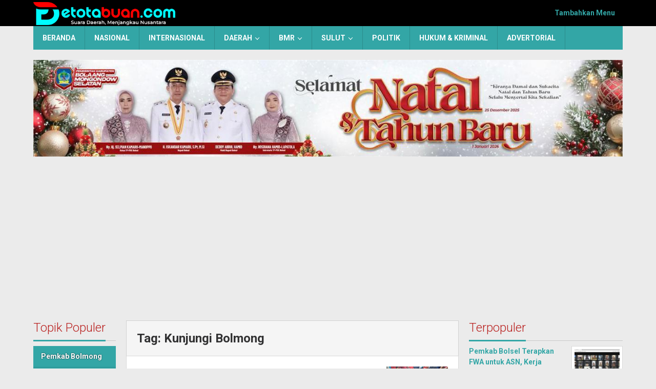

--- FILE ---
content_type: text/html; charset=UTF-8
request_url: https://detotabuan.com/tag/kunjungi-bolmong/
body_size: 14162
content:
<!DOCTYPE html>
<html lang="id">
<head itemscope="itemscope" itemtype="https://schema.org/WebSite">
<meta charset="UTF-8">
<meta name="viewport" content="width=device-width, initial-scale=1">
<link rel="profile" href="http://gmpg.org/xfn/11">

<meta name='robots' content='index, follow, max-image-preview:large, max-snippet:-1, max-video-preview:-1' />
<!-- Google tag (gtag.js) consent mode dataLayer added by Site Kit -->
<script type="text/javascript" id="google_gtagjs-js-consent-mode-data-layer">
/* <![CDATA[ */
window.dataLayer = window.dataLayer || [];function gtag(){dataLayer.push(arguments);}
gtag('consent', 'default', {"ad_personalization":"denied","ad_storage":"denied","ad_user_data":"denied","analytics_storage":"denied","functionality_storage":"denied","security_storage":"denied","personalization_storage":"denied","region":["AT","BE","BG","CH","CY","CZ","DE","DK","EE","ES","FI","FR","GB","GR","HR","HU","IE","IS","IT","LI","LT","LU","LV","MT","NL","NO","PL","PT","RO","SE","SI","SK"],"wait_for_update":500});
window._googlesitekitConsentCategoryMap = {"statistics":["analytics_storage"],"marketing":["ad_storage","ad_user_data","ad_personalization"],"functional":["functionality_storage","security_storage"],"preferences":["personalization_storage"]};
window._googlesitekitConsents = {"ad_personalization":"denied","ad_storage":"denied","ad_user_data":"denied","analytics_storage":"denied","functionality_storage":"denied","security_storage":"denied","personalization_storage":"denied","region":["AT","BE","BG","CH","CY","CZ","DE","DK","EE","ES","FI","FR","GB","GR","HR","HU","IE","IS","IT","LI","LT","LU","LV","MT","NL","NO","PL","PT","RO","SE","SI","SK"],"wait_for_update":500};
/* ]]> */
</script>
<!-- End Google tag (gtag.js) consent mode dataLayer added by Site Kit -->

	<!-- This site is optimized with the Yoast SEO plugin v26.7 - https://yoast.com/wordpress/plugins/seo/ -->
	<title>Kunjungi Bolmong Archives - DETOTABUAN.COM</title>
	<link rel="canonical" href="https://detotabuan.com/tag/kunjungi-bolmong/" />
	<meta property="og:locale" content="id_ID" />
	<meta property="og:type" content="article" />
	<meta property="og:title" content="Kunjungi Bolmong Archives - DETOTABUAN.COM" />
	<meta property="og:url" content="https://detotabuan.com/tag/kunjungi-bolmong/" />
	<meta property="og:site_name" content="DETOTABUAN.COM" />
	<meta name="twitter:card" content="summary_large_image" />
	<meta name="twitter:site" content="@DeTotabuan" />
	<script type="application/ld+json" class="yoast-schema-graph">{"@context":"https://schema.org","@graph":[{"@type":"CollectionPage","@id":"https://detotabuan.com/tag/kunjungi-bolmong/","url":"https://detotabuan.com/tag/kunjungi-bolmong/","name":"Kunjungi Bolmong Archives - DETOTABUAN.COM","isPartOf":{"@id":"https://detotabuan.com/#website"},"primaryImageOfPage":{"@id":"https://detotabuan.com/tag/kunjungi-bolmong/#primaryimage"},"image":{"@id":"https://detotabuan.com/tag/kunjungi-bolmong/#primaryimage"},"thumbnailUrl":"https://detotabuan.com/wp-content/uploads/2020/11/IMG-20201127-WA0059.jpg","breadcrumb":{"@id":"https://detotabuan.com/tag/kunjungi-bolmong/#breadcrumb"},"inLanguage":"id"},{"@type":"ImageObject","inLanguage":"id","@id":"https://detotabuan.com/tag/kunjungi-bolmong/#primaryimage","url":"https://detotabuan.com/wp-content/uploads/2020/11/IMG-20201127-WA0059.jpg","contentUrl":"https://detotabuan.com/wp-content/uploads/2020/11/IMG-20201127-WA0059.jpg","width":1280,"height":592},{"@type":"BreadcrumbList","@id":"https://detotabuan.com/tag/kunjungi-bolmong/#breadcrumb","itemListElement":[{"@type":"ListItem","position":1,"name":"Home","item":"https://detotabuan.com/"},{"@type":"ListItem","position":2,"name":"Kunjungi Bolmong"}]},{"@type":"WebSite","@id":"https://detotabuan.com/#website","url":"https://detotabuan.com/","name":"DETOTABUAN.COM","description":"Suara Daerah, Menjangkau Nusantara","publisher":{"@id":"https://detotabuan.com/#organization"},"potentialAction":[{"@type":"SearchAction","target":{"@type":"EntryPoint","urlTemplate":"https://detotabuan.com/?s={search_term_string}"},"query-input":{"@type":"PropertyValueSpecification","valueRequired":true,"valueName":"search_term_string"}}],"inLanguage":"id"},{"@type":"Organization","@id":"https://detotabuan.com/#organization","name":"PT. Detotabuan Cipta Media","url":"https://detotabuan.com/","logo":{"@type":"ImageObject","inLanguage":"id","@id":"https://detotabuan.com/#/schema/logo/image/","url":"https://detotabuan.com/wp-content/uploads/2016/01/detotabuan-icon.jpg","contentUrl":"https://detotabuan.com/wp-content/uploads/2016/01/detotabuan-icon.jpg","width":500,"height":500,"caption":"PT. Detotabuan Cipta Media"},"image":{"@id":"https://detotabuan.com/#/schema/logo/image/"},"sameAs":["https://www.facebook.com/detotabuan","https://x.com/DeTotabuan","https://www.youtube.com/?noredirect=1"]}]}</script>
	<!-- / Yoast SEO plugin. -->


<link rel='dns-prefetch' href='//www.googletagmanager.com' />
<link rel='dns-prefetch' href='//fonts.googleapis.com' />
<link rel='dns-prefetch' href='//pagead2.googlesyndication.com' />
<link rel='dns-prefetch' href='//fundingchoicesmessages.google.com' />
<link rel="alternate" type="application/rss+xml" title="DETOTABUAN.COM &raquo; Feed" href="https://detotabuan.com/feed/" />
<link rel="alternate" type="application/rss+xml" title="DETOTABUAN.COM &raquo; Umpan Komentar" href="https://detotabuan.com/comments/feed/" />
<link rel="alternate" type="application/rss+xml" title="DETOTABUAN.COM &raquo; Kunjungi Bolmong Umpan Tag" href="https://detotabuan.com/tag/kunjungi-bolmong/feed/" />
<style id='wp-img-auto-sizes-contain-inline-css' type='text/css'>
img:is([sizes=auto i],[sizes^="auto," i]){contain-intrinsic-size:3000px 1500px}
/*# sourceURL=wp-img-auto-sizes-contain-inline-css */
</style>

<link rel='stylesheet' id='dashicons-css' href='https://detotabuan.com/wp-includes/css/dashicons.min.css?ver=6.9' type='text/css' media='all' />
<link rel='stylesheet' id='post-views-counter-frontend-css' href='https://detotabuan.com/wp-content/plugins/post-views-counter/css/frontend.css?ver=1.7.0' type='text/css' media='all' />
<link rel='stylesheet' id='majalahpro-core-css' href='https://detotabuan.com/wp-content/plugins/majalahpro-core/css/majalahpro-core.css?ver=1.2.9' type='text/css' media='all' />
<link rel='stylesheet' id='majalahpro-fonts-css' href='https://fonts.googleapis.com/css?family=Roboto%3Aregular%2Citalic%2C700%2C300%26subset%3Dlatin%2C&#038;ver=1.3.1' type='text/css' media='all' />
<link rel='stylesheet' id='majalahpro-style-css' href='https://detotabuan.com/wp-content/themes/majalahpro/style.css?ver=1.3.1' type='text/css' media='all' />
<style id='majalahpro-style-inline-css' type='text/css'>
body{color:#323233;font-family:"Roboto",arial,sans-serif;}kbd,a.button,button,.button,button.button,input[type="button"],input[type="reset"],input[type="submit"],#infinite-handle span,ol.comment-list li div.reply .comment-reply-link,#cancel-comment-reply-link,.tagcloud a,.tagcloud ul,ul.page-numbers li span.page-numbers,.prevnextpost-links a .prevnextpost,.page-links .page-link-number,.sidr,#navigationamp,.firstpage-title,.gmr-ajax-tab > li > a.js-tabs__title-active,.gmr-ajax-tab > li > a.js-tabs__title-active:focus,.gmr-ajax-tab > li > a.js-tabs__title-active:hover,#secondary-slider .splide__slide.is-active{background-color:#33a6a6;}#primary-menu .sub-menu-search,#primary-menu .sub-menu,#primary-menu .children,.gmr-ajax-loader{border-bottom-color:#33a6a6;}blockquote,a.button,button,.button,button.button,input[type="button"],input[type="reset"],input[type="submit"],.gmr-theme div.sharedaddy h3.sd-title:before,.bypostauthor > .comment-body,ol.comment-list li .comment-meta:after,.widget-title span{border-color:#33a6a6;}.gmr-meta-topic a,h3.widget-title,h3.related-title,.gmr-owl-carousel .gmr-slide-topic a,.gmr-module-slide-topic a{color:#b9201f;}#secondary-slider{border-top-color:#b9201f;}.gmr-owl-carousel .gmr-slide-topic a,.gmr-firstbox-content{border-color:#b9201f;}a{color:#33a6a6;}.gmr-secondmenu #primary-menu > li.page_item_has_children > a:after,.gmr-secondmenu #primary-menu > li.menu-item-has-children > a:after,.gmr-secondmenu #primary-menu .sub-menu-search > li.page_item_has_children > a:after,.gmr-secondmenu #primary-menu .sub-menu-search > li.menu-item-has-children > a:after,.gmr-secondmenu #primary-menu .sub-menu > li.page_item_has_children > a:after,.gmr-secondmenu #primary-menu .sub-menu > li.menu-item-has-children > a:after,.gmr-secondmenu #primary-menu .children > li.page_item_has_children > a:after,.gmr-secondmenu #primary-menu .children > li.menu-item-has-children > a:after{border-color:#33a6a6;}a:hover,a:focus,a:active{color:#33a6a6;}.gmr-topnavmenu #primary-menu > li.page_item_has_children:hover > a:after,.gmr-topnavmenu #primary-menu > li.menu-item-has-children:hover > a:after{border-color:#33a6a6;}.site-title a{color:#33a6a6;}.site-description{color:#999999;}.gmr-logo{margin-top:3px;}.gmr-menuwrap,.gmr-sticky .top-header.sticky-menu,.gmr-mainmenu #primary-menu .sub-menu,.gmr-mainmenu #primary-menu .children{background-color:#33a6a6;}#gmr-responsive-menu,.gmr-mainmenu #primary-menu > li > a{color:#ffffff;}.gmr-mainmenu #primary-menu > li.menu-border > a span,.gmr-mainmenu #primary-menu > li.page_item_has_children > a:after,.gmr-mainmenu #primary-menu > li.menu-item-has-children > a:after,.gmr-mainmenu #primary-menu .sub-menu-search > li.page_item_has_children > a:after,.gmr-mainmenu #primary-menu .sub-menu-search > li.menu-item-has-children > a:after,.gmr-mainmenu #primary-menu .sub-menu > li.page_item_has_children > a:after,.gmr-mainmenu #primary-menu .sub-menu > li.menu-item-has-children > a:after,.gmr-mainmenu #primary-menu .children > li.page_item_has_children > a:after,.gmr-mainmenu #primary-menu .children > li.menu-item-has-children > a:after{border-color:#ffffff;}#gmr-responsive-menu:hover,.gmr-mainmenu #primary-menu > li:hover > a,.gmr-mainmenu #primary-menu .current-menu-item > a,.gmr-mainmenu #primary-menu .current-menu-ancestor > a,.gmr-mainmenu #primary-menu .current_page_item > a,.gmr-mainmenu #primary-menu .current_page_ancestor > a,.gmr-mainmenu .search-trigger .gmr-icon:hover{color:#ffffff;}.gmr-mainmenu #primary-menu > li.menu-border:hover > a span,.gmr-mainmenu #primary-menu > li.menu-border.current-menu-item > a span,.gmr-mainmenu #primary-menu > li.menu-border.current-menu-ancestor > a span,.gmr-mainmenu #primary-menu > li.menu-border.current_page_item > a span,.gmr-mainmenu #primary-menu > li.menu-border.current_page_ancestor > a span,.gmr-mainmenu #primary-menu > li.page_item_has_children:hover > a:after,.gmr-mainmenu #primary-menu > li.menu-item-has-children:hover > a:after{border-color:#ffffff;}.gmr-mainmenu #primary-menu > li:hover > a,.gmr-mainmenu #primary-menu .current-menu-item > a,.gmr-mainmenu #primary-menu .current-menu-ancestor > a,.gmr-mainmenu #primary-menu .current_page_item > a,.gmr-mainmenu #primary-menu .current_page_ancestor > a{background-color:#025159;}.gmr-topnavwrap{background-color:#000000;}#gmr-topnavresponsive-menu svg,.gmr-topnavmenu #primary-menu > li > a,.gmr-social-icon ul > li > a,.search-trigger .gmr-icon{color:#33a6a6;}.gmr-topnavmenu #primary-menu > li.menu-border > a span,.gmr-topnavmenu #primary-menu > li.page_item_has_children > a:after,.gmr-topnavmenu #primary-menu > li.menu-item-has-children > a:after,.gmr-topnavmenu #primary-menu .sub-menu-search > li.page_item_has_children > a:after,.gmr-topnavmenu #primary-menu .sub-menu-search > li.menu-item-has-children > a:after,.gmr-topnavmenu #primary-menu .sub-menu > li.page_item_has_children > a:after,.gmr-topnavmenu #primary-menu .sub-menu > li.menu-item-has-children > a:after,.gmr-topnavmenu #primary-menu .children > li.page_item_has_children > a:after,.gmr-topnavmenu #primary-menu .children > li.menu-item-has-children > a:after{border-color:#33a6a6;}#gmr-topnavresponsive-menu:hover,.gmr-topnavmenu #primary-menu > li:hover > a,.gmr-topnavmenu #primary-menu .current-menu-item > a,.gmr-topnavmenu #primary-menu .current-menu-ancestor > a,.gmr-topnavmenu #primary-menu .current_page_item > a,.gmr-topnavmenu #primary-menu .current_page_ancestor > a,.gmr-social-icon ul > li > a:hover{color:#33a6a6;}.gmr-topnavmenu #primary-menu > li.menu-border:hover > a span,.gmr-topnavmenu #primary-menu > li.menu-border.current-menu-item > a span,.gmr-topnavmenu #primary-menu > li.menu-border.current-menu-ancestor > a span,.gmr-topnavmenu #primary-menu > li.menu-border.current_page_item > a span,.gmr-topnavmenu #primary-menu > li.menu-border.current_page_ancestor > a span,.gmr-topnavmenu #primary-menu > li.page_item_has_children:hover > a:after,.gmr-topnavmenu #primary-menu > li.menu-item-has-children:hover > a:after{border-color:#33a6a6;}.page-title,.breadcrumbs,.gmr-authorbox,.module-slide-tabs,.related-title{background-color:#f5f5f5;}.site-main,.gmr-infinite-selector.gmr-related-infinite #gmr-main-load .item-infinite .item-box,.majalahpro-core-related-post .gmr-newinfinite{background-color:#ffffff;}h1,h2,h3,h4,h5,h6,.h1,.h2,.h3,.h4,.h5,.h6,.site-title,#gmr-responsive-menu,.gmr-mainmenu #primary-menu > li > a{font-family:"Roboto",arial,sans-serif;}body,.gmr-gallery-related ul li,.gmr-module-posts ul li{font-weight:600;font-size:14px;}.entry-content-single{font-size:17px;}h1{font-size:30px;}h2{font-size:26px;}h3{font-size:24px;}h4{font-size:22px;}h5{font-size:20px;}h6{font-size:18px;}.widget-footer{background-color:#ffffff;}.site-footer{color:#323233;}.site-footer a{color:#999;}.site-footer a:hover{color:#999;}
/*# sourceURL=majalahpro-style-inline-css */
</style>

<!-- Potongan tag Google (gtag.js) ditambahkan oleh Site Kit -->
<!-- Snippet Google Analytics telah ditambahkan oleh Site Kit -->
<script type="text/javascript" src="https://www.googletagmanager.com/gtag/js?id=GT-55JK2RQ" id="google_gtagjs-js" async></script>
<script type="text/javascript" id="google_gtagjs-js-after">
/* <![CDATA[ */
window.dataLayer = window.dataLayer || [];function gtag(){dataLayer.push(arguments);}
gtag("set","linker",{"domains":["detotabuan.com"]});
gtag("js", new Date());
gtag("set", "developer_id.dZTNiMT", true);
gtag("config", "GT-55JK2RQ");
//# sourceURL=google_gtagjs-js-after
/* ]]> */
</script>
<link rel="https://api.w.org/" href="https://detotabuan.com/wp-json/" /><link rel="alternate" title="JSON" type="application/json" href="https://detotabuan.com/wp-json/wp/v2/tags/6662" /><link rel="EditURI" type="application/rsd+xml" title="RSD" href="https://detotabuan.com/xmlrpc.php?rsd" />
<meta name="generator" content="WordPress 6.9" />
<meta name="generator" content="Site Kit by Google 1.170.0" />
<!-- Meta tag Google AdSense ditambahkan oleh Site Kit -->
<meta name="google-adsense-platform-account" content="ca-host-pub-2644536267352236">
<meta name="google-adsense-platform-domain" content="sitekit.withgoogle.com">
<!-- Akhir tag meta Google AdSense yang ditambahkan oleh Site Kit -->

<!-- Snippet Google AdSense telah ditambahkan oleh Site Kit -->
<script type="text/javascript" async="async" src="https://pagead2.googlesyndication.com/pagead/js/adsbygoogle.js?client=ca-pub-9801746232848783&amp;host=ca-host-pub-2644536267352236" crossorigin="anonymous"></script>

<!-- Snippet Google AdSense penutup telah ditambahkan oleh Site Kit -->
<link rel="icon" href="https://detotabuan.com/wp-content/uploads/2024/08/cropped-detotabuan-icon-e1722561763933-46x46.png" sizes="32x32" />
<link rel="icon" href="https://detotabuan.com/wp-content/uploads/2024/08/cropped-detotabuan-icon-e1722561763933.png" sizes="192x192" />
<link rel="apple-touch-icon" href="https://detotabuan.com/wp-content/uploads/2024/08/cropped-detotabuan-icon-e1722561763933.png" />
<meta name="msapplication-TileImage" content="https://detotabuan.com/wp-content/uploads/2024/08/cropped-detotabuan-icon-e1722561763933.png" />
<style id='global-styles-inline-css' type='text/css'>
:root{--wp--preset--aspect-ratio--square: 1;--wp--preset--aspect-ratio--4-3: 4/3;--wp--preset--aspect-ratio--3-4: 3/4;--wp--preset--aspect-ratio--3-2: 3/2;--wp--preset--aspect-ratio--2-3: 2/3;--wp--preset--aspect-ratio--16-9: 16/9;--wp--preset--aspect-ratio--9-16: 9/16;--wp--preset--color--black: #000000;--wp--preset--color--cyan-bluish-gray: #abb8c3;--wp--preset--color--white: #ffffff;--wp--preset--color--pale-pink: #f78da7;--wp--preset--color--vivid-red: #cf2e2e;--wp--preset--color--luminous-vivid-orange: #ff6900;--wp--preset--color--luminous-vivid-amber: #fcb900;--wp--preset--color--light-green-cyan: #7bdcb5;--wp--preset--color--vivid-green-cyan: #00d084;--wp--preset--color--pale-cyan-blue: #8ed1fc;--wp--preset--color--vivid-cyan-blue: #0693e3;--wp--preset--color--vivid-purple: #9b51e0;--wp--preset--gradient--vivid-cyan-blue-to-vivid-purple: linear-gradient(135deg,rgb(6,147,227) 0%,rgb(155,81,224) 100%);--wp--preset--gradient--light-green-cyan-to-vivid-green-cyan: linear-gradient(135deg,rgb(122,220,180) 0%,rgb(0,208,130) 100%);--wp--preset--gradient--luminous-vivid-amber-to-luminous-vivid-orange: linear-gradient(135deg,rgb(252,185,0) 0%,rgb(255,105,0) 100%);--wp--preset--gradient--luminous-vivid-orange-to-vivid-red: linear-gradient(135deg,rgb(255,105,0) 0%,rgb(207,46,46) 100%);--wp--preset--gradient--very-light-gray-to-cyan-bluish-gray: linear-gradient(135deg,rgb(238,238,238) 0%,rgb(169,184,195) 100%);--wp--preset--gradient--cool-to-warm-spectrum: linear-gradient(135deg,rgb(74,234,220) 0%,rgb(151,120,209) 20%,rgb(207,42,186) 40%,rgb(238,44,130) 60%,rgb(251,105,98) 80%,rgb(254,248,76) 100%);--wp--preset--gradient--blush-light-purple: linear-gradient(135deg,rgb(255,206,236) 0%,rgb(152,150,240) 100%);--wp--preset--gradient--blush-bordeaux: linear-gradient(135deg,rgb(254,205,165) 0%,rgb(254,45,45) 50%,rgb(107,0,62) 100%);--wp--preset--gradient--luminous-dusk: linear-gradient(135deg,rgb(255,203,112) 0%,rgb(199,81,192) 50%,rgb(65,88,208) 100%);--wp--preset--gradient--pale-ocean: linear-gradient(135deg,rgb(255,245,203) 0%,rgb(182,227,212) 50%,rgb(51,167,181) 100%);--wp--preset--gradient--electric-grass: linear-gradient(135deg,rgb(202,248,128) 0%,rgb(113,206,126) 100%);--wp--preset--gradient--midnight: linear-gradient(135deg,rgb(2,3,129) 0%,rgb(40,116,252) 100%);--wp--preset--font-size--small: 13px;--wp--preset--font-size--medium: 20px;--wp--preset--font-size--large: 36px;--wp--preset--font-size--x-large: 42px;--wp--preset--spacing--20: 0.44rem;--wp--preset--spacing--30: 0.67rem;--wp--preset--spacing--40: 1rem;--wp--preset--spacing--50: 1.5rem;--wp--preset--spacing--60: 2.25rem;--wp--preset--spacing--70: 3.38rem;--wp--preset--spacing--80: 5.06rem;--wp--preset--shadow--natural: 6px 6px 9px rgba(0, 0, 0, 0.2);--wp--preset--shadow--deep: 12px 12px 50px rgba(0, 0, 0, 0.4);--wp--preset--shadow--sharp: 6px 6px 0px rgba(0, 0, 0, 0.2);--wp--preset--shadow--outlined: 6px 6px 0px -3px rgb(255, 255, 255), 6px 6px rgb(0, 0, 0);--wp--preset--shadow--crisp: 6px 6px 0px rgb(0, 0, 0);}:where(.is-layout-flex){gap: 0.5em;}:where(.is-layout-grid){gap: 0.5em;}body .is-layout-flex{display: flex;}.is-layout-flex{flex-wrap: wrap;align-items: center;}.is-layout-flex > :is(*, div){margin: 0;}body .is-layout-grid{display: grid;}.is-layout-grid > :is(*, div){margin: 0;}:where(.wp-block-columns.is-layout-flex){gap: 2em;}:where(.wp-block-columns.is-layout-grid){gap: 2em;}:where(.wp-block-post-template.is-layout-flex){gap: 1.25em;}:where(.wp-block-post-template.is-layout-grid){gap: 1.25em;}.has-black-color{color: var(--wp--preset--color--black) !important;}.has-cyan-bluish-gray-color{color: var(--wp--preset--color--cyan-bluish-gray) !important;}.has-white-color{color: var(--wp--preset--color--white) !important;}.has-pale-pink-color{color: var(--wp--preset--color--pale-pink) !important;}.has-vivid-red-color{color: var(--wp--preset--color--vivid-red) !important;}.has-luminous-vivid-orange-color{color: var(--wp--preset--color--luminous-vivid-orange) !important;}.has-luminous-vivid-amber-color{color: var(--wp--preset--color--luminous-vivid-amber) !important;}.has-light-green-cyan-color{color: var(--wp--preset--color--light-green-cyan) !important;}.has-vivid-green-cyan-color{color: var(--wp--preset--color--vivid-green-cyan) !important;}.has-pale-cyan-blue-color{color: var(--wp--preset--color--pale-cyan-blue) !important;}.has-vivid-cyan-blue-color{color: var(--wp--preset--color--vivid-cyan-blue) !important;}.has-vivid-purple-color{color: var(--wp--preset--color--vivid-purple) !important;}.has-black-background-color{background-color: var(--wp--preset--color--black) !important;}.has-cyan-bluish-gray-background-color{background-color: var(--wp--preset--color--cyan-bluish-gray) !important;}.has-white-background-color{background-color: var(--wp--preset--color--white) !important;}.has-pale-pink-background-color{background-color: var(--wp--preset--color--pale-pink) !important;}.has-vivid-red-background-color{background-color: var(--wp--preset--color--vivid-red) !important;}.has-luminous-vivid-orange-background-color{background-color: var(--wp--preset--color--luminous-vivid-orange) !important;}.has-luminous-vivid-amber-background-color{background-color: var(--wp--preset--color--luminous-vivid-amber) !important;}.has-light-green-cyan-background-color{background-color: var(--wp--preset--color--light-green-cyan) !important;}.has-vivid-green-cyan-background-color{background-color: var(--wp--preset--color--vivid-green-cyan) !important;}.has-pale-cyan-blue-background-color{background-color: var(--wp--preset--color--pale-cyan-blue) !important;}.has-vivid-cyan-blue-background-color{background-color: var(--wp--preset--color--vivid-cyan-blue) !important;}.has-vivid-purple-background-color{background-color: var(--wp--preset--color--vivid-purple) !important;}.has-black-border-color{border-color: var(--wp--preset--color--black) !important;}.has-cyan-bluish-gray-border-color{border-color: var(--wp--preset--color--cyan-bluish-gray) !important;}.has-white-border-color{border-color: var(--wp--preset--color--white) !important;}.has-pale-pink-border-color{border-color: var(--wp--preset--color--pale-pink) !important;}.has-vivid-red-border-color{border-color: var(--wp--preset--color--vivid-red) !important;}.has-luminous-vivid-orange-border-color{border-color: var(--wp--preset--color--luminous-vivid-orange) !important;}.has-luminous-vivid-amber-border-color{border-color: var(--wp--preset--color--luminous-vivid-amber) !important;}.has-light-green-cyan-border-color{border-color: var(--wp--preset--color--light-green-cyan) !important;}.has-vivid-green-cyan-border-color{border-color: var(--wp--preset--color--vivid-green-cyan) !important;}.has-pale-cyan-blue-border-color{border-color: var(--wp--preset--color--pale-cyan-blue) !important;}.has-vivid-cyan-blue-border-color{border-color: var(--wp--preset--color--vivid-cyan-blue) !important;}.has-vivid-purple-border-color{border-color: var(--wp--preset--color--vivid-purple) !important;}.has-vivid-cyan-blue-to-vivid-purple-gradient-background{background: var(--wp--preset--gradient--vivid-cyan-blue-to-vivid-purple) !important;}.has-light-green-cyan-to-vivid-green-cyan-gradient-background{background: var(--wp--preset--gradient--light-green-cyan-to-vivid-green-cyan) !important;}.has-luminous-vivid-amber-to-luminous-vivid-orange-gradient-background{background: var(--wp--preset--gradient--luminous-vivid-amber-to-luminous-vivid-orange) !important;}.has-luminous-vivid-orange-to-vivid-red-gradient-background{background: var(--wp--preset--gradient--luminous-vivid-orange-to-vivid-red) !important;}.has-very-light-gray-to-cyan-bluish-gray-gradient-background{background: var(--wp--preset--gradient--very-light-gray-to-cyan-bluish-gray) !important;}.has-cool-to-warm-spectrum-gradient-background{background: var(--wp--preset--gradient--cool-to-warm-spectrum) !important;}.has-blush-light-purple-gradient-background{background: var(--wp--preset--gradient--blush-light-purple) !important;}.has-blush-bordeaux-gradient-background{background: var(--wp--preset--gradient--blush-bordeaux) !important;}.has-luminous-dusk-gradient-background{background: var(--wp--preset--gradient--luminous-dusk) !important;}.has-pale-ocean-gradient-background{background: var(--wp--preset--gradient--pale-ocean) !important;}.has-electric-grass-gradient-background{background: var(--wp--preset--gradient--electric-grass) !important;}.has-midnight-gradient-background{background: var(--wp--preset--gradient--midnight) !important;}.has-small-font-size{font-size: var(--wp--preset--font-size--small) !important;}.has-medium-font-size{font-size: var(--wp--preset--font-size--medium) !important;}.has-large-font-size{font-size: var(--wp--preset--font-size--large) !important;}.has-x-large-font-size{font-size: var(--wp--preset--font-size--x-large) !important;}
/*# sourceURL=global-styles-inline-css */
</style>
</head>

<body class="archive tag tag-kunjungi-bolmong tag-6662 wp-theme-majalahpro gmr-theme idtheme kentooz gmr-sticky group-blog hfeed" itemscope="itemscope" itemtype="https://schema.org/WebPage">
<a class="skip-link screen-reader-text" href="#main">Lewati ke konten</a>

<div class="top-header-second">
	<div class="gmr-topnavwrap clearfix">
		<div class="container">
			<div class="gmr-list-table">
				<div class="gmr-table-row">
					<div class="gmr-table-cell gmr-table-logo">
						<div class="gmr-mobilelogo">
							<div class="gmr-logo"><a href="https://detotabuan.com/" class="custom-logo-link" itemprop="url" title="DETOTABUAN.COM"><img src="https://detotabuan.com/wp-content/uploads/2025/11/detotabuancom_png.png" alt="DETOTABUAN.COM" title="DETOTABUAN.COM" /></a></div>						</div>
					</div>
					<div class="gmr-table-cell gmr-table-menu">
													<a id="gmr-topnavresponsive-menu" href="#menus" title="Menus" rel="nofollow"><svg xmlns="http://www.w3.org/2000/svg" xmlns:xlink="http://www.w3.org/1999/xlink" aria-hidden="true" role="img" style="vertical-align: -0.125em;" width="1em" height="1em" preserveAspectRatio="xMidYMid meet" viewBox="0 0 24 24"><path d="M3 18h18v-2H3v2zm0-5h18v-2H3v2zm0-7v2h18V6H3z" fill="currentColor"/></svg></a>
							<div class="close-topnavmenu-wrap"><a id="close-topnavmenu-button" rel="nofollow" href="#"><svg xmlns="http://www.w3.org/2000/svg" xmlns:xlink="http://www.w3.org/1999/xlink" aria-hidden="true" role="img" width="1em" height="1em" preserveAspectRatio="xMidYMid meet" viewBox="0 0 24 24"><g fill="currentColor"><path d="M12 2a10 10 0 1 0 10 10A10 10 0 0 0 12 2zm0 18a8 8 0 1 1 8-8a8 8 0 0 1-8 8z"/><path d="M14.71 9.29a1 1 0 0 0-1.42 0L12 10.59l-1.29-1.3a1 1 0 0 0-1.42 1.42l1.3 1.29l-1.3 1.29a1 1 0 0 0 0 1.42a1 1 0 0 0 1.42 0l1.29-1.3l1.29 1.3a1 1 0 0 0 1.42 0a1 1 0 0 0 0-1.42L13.41 12l1.3-1.29a1 1 0 0 0 0-1.42z"/></g></svg></a></div>
							<nav id="site-navigation" class="gmr-topnavmenu pull-right" role="navigation" itemscope="itemscope" itemtype="https://schema.org/SiteNavigationElement">
								<ul id="primary-menu"><li><a href="https://detotabuan.com/wp-admin/nav-menus.php" style="border: none !important;">Tambahkan Menu</a></li></ul>							</nav><!-- #site-navigation -->
											</div>
				</div>
			</div>
					</div>
	</div>
</div>


	<header id="masthead" class="site-header" role="banner" itemscope="itemscope" itemtype="https://schema.org/WPHeader">
		<div class="top-header">
			<div class="container">
				<div class="gmr-menuwrap clearfix">
					<nav id="site-navigation" class="gmr-mainmenu" role="navigation" itemscope="itemscope" itemtype="https://schema.org/SiteNavigationElement">
						<ul id="primary-menu" class="menu"><li id="menu-item-81139" class="menu-item menu-item-type-custom menu-item-object-custom menu-item-home menu-item-81139"><a href="https://detotabuan.com/" itemprop="url"><span itemprop="name">BERANDA</span></a></li>
<li id="menu-item-81173" class="menu-item menu-item-type-taxonomy menu-item-object-category menu-item-81173"><a href="https://detotabuan.com/node/nasional/" itemprop="url"><span itemprop="name">NASIONAL</span></a></li>
<li id="menu-item-81165" class="menu-item menu-item-type-taxonomy menu-item-object-category menu-item-81165"><a href="https://detotabuan.com/node/internasional/" itemprop="url"><span itemprop="name">INTERNASIONAL</span></a></li>
<li id="menu-item-81148" class="menu-item menu-item-type-custom menu-item-object-custom menu-item-has-children menu-item-81148"><a href="#" itemprop="url"><span itemprop="name">DAERAH</span></a>
<ul class="sub-menu">
	<li id="menu-item-81163" class="menu-item menu-item-type-taxonomy menu-item-object-category menu-item-81163"><a href="https://detotabuan.com/node/gorontalo/" itemprop="url"><span itemprop="name">Gorontalo</span></a></li>
	<li id="menu-item-81180" class="menu-item menu-item-type-taxonomy menu-item-object-category menu-item-81180"><a href="https://detotabuan.com/node/sulteng/" itemprop="url"><span itemprop="name">Sulteng</span></a></li>
	<li id="menu-item-81184" class="menu-item menu-item-type-taxonomy menu-item-object-category menu-item-has-children menu-item-81184"><a href="https://detotabuan.com/node/sumsel/" itemprop="url"><span itemprop="name">Sumsel</span></a>
	<ul class="sub-menu">
		<li id="menu-item-81186" class="menu-item menu-item-type-taxonomy menu-item-object-category menu-item-81186"><a href="https://detotabuan.com/node/sumsel/musi-banyuasin/" itemprop="url"><span itemprop="name">Musi Banyuasin</span></a></li>
	</ul>
</li>
	<li id="menu-item-81187" class="menu-item menu-item-type-taxonomy menu-item-object-category menu-item-has-children menu-item-81187"><a href="https://detotabuan.com/node/sumut/" itemprop="url"><span itemprop="name">Sumut</span></a>
	<ul class="sub-menu">
		<li id="menu-item-81189" class="menu-item menu-item-type-taxonomy menu-item-object-category menu-item-81189"><a href="https://detotabuan.com/node/sumut/pemprov-sumut/" itemprop="url"><span itemprop="name">Pemprov Sumut</span></a></li>
		<li id="menu-item-81188" class="menu-item menu-item-type-taxonomy menu-item-object-category menu-item-81188"><a href="https://detotabuan.com/node/sumut/kab-asahan/" itemprop="url"><span itemprop="name">Kab. Asahan</span></a></li>
	</ul>
</li>
	<li id="menu-item-81166" class="menu-item menu-item-type-taxonomy menu-item-object-category menu-item-has-children menu-item-81166"><a href="https://detotabuan.com/node/jabar/" itemprop="url"><span itemprop="name">Jabar</span></a>
	<ul class="sub-menu">
		<li id="menu-item-81167" class="menu-item menu-item-type-taxonomy menu-item-object-category menu-item-81167"><a href="https://detotabuan.com/node/jabar/indramayu/" itemprop="url"><span itemprop="name">Indramayu</span></a></li>
	</ul>
</li>
	<li id="menu-item-81170" class="menu-item menu-item-type-taxonomy menu-item-object-category menu-item-has-children menu-item-81170"><a href="https://detotabuan.com/node/kepri/kepulauan-riau/" itemprop="url"><span itemprop="name">Kepulauan Riau</span></a>
	<ul class="sub-menu">
		<li id="menu-item-81168" class="menu-item menu-item-type-taxonomy menu-item-object-category menu-item-81168"><a href="https://detotabuan.com/node/kepri/" itemprop="url"><span itemprop="name">Kepri</span></a></li>
		<li id="menu-item-81169" class="menu-item menu-item-type-taxonomy menu-item-object-category menu-item-81169"><a href="https://detotabuan.com/node/kepri/kota-batam/" itemprop="url"><span itemprop="name">Kota Batam</span></a></li>
		<li id="menu-item-81171" class="menu-item menu-item-type-taxonomy menu-item-object-category menu-item-81171"><a href="https://detotabuan.com/node/kepri/tanjung-pinang/" itemprop="url"><span itemprop="name">Tanjung Pinang</span></a></li>
	</ul>
</li>
	<li id="menu-item-81176" class="menu-item menu-item-type-taxonomy menu-item-object-category menu-item-has-children menu-item-81176"><a href="https://detotabuan.com/node/provinsi-banten/" itemprop="url"><span itemprop="name">Provinsi Banten</span></a>
	<ul class="sub-menu">
		<li id="menu-item-81172" class="menu-item menu-item-type-taxonomy menu-item-object-category menu-item-81172"><a href="https://detotabuan.com/node/kota-tangerang/" itemprop="url"><span itemprop="name">Kota Tangerang</span></a></li>
	</ul>
</li>
	<li id="menu-item-81177" class="menu-item menu-item-type-taxonomy menu-item-object-category menu-item-has-children menu-item-81177"><a href="https://detotabuan.com/node/provinsi-ntt/" itemprop="url"><span itemprop="name">Provinsi NTT</span></a>
	<ul class="sub-menu">
		<li id="menu-item-81178" class="menu-item menu-item-type-taxonomy menu-item-object-category menu-item-81178"><a href="https://detotabuan.com/node/provinsi-ntt/rote-ndao/" itemprop="url"><span itemprop="name">Rote Ndao</span></a></li>
	</ul>
</li>
</ul>
</li>
<li id="menu-item-81149" class="menu-item menu-item-type-custom menu-item-object-custom menu-item-has-children menu-item-81149"><a href="#" itemprop="url"><span itemprop="name">BMR</span></a>
<ul class="sub-menu">
	<li id="menu-item-81146" class="menu-item menu-item-type-taxonomy menu-item-object-category menu-item-81146"><a href="https://detotabuan.com/node/bolaang-mongondow-raya/kotamobagu/" itemprop="url"><span itemprop="name">Kotamobagu</span></a></li>
	<li id="menu-item-81142" class="menu-item menu-item-type-taxonomy menu-item-object-category menu-item-81142"><a href="https://detotabuan.com/node/bolaang-mongondow-raya/bolmong/" itemprop="url"><span itemprop="name">Bolmong</span></a></li>
	<li id="menu-item-81143" class="menu-item menu-item-type-taxonomy menu-item-object-category menu-item-81143"><a href="https://detotabuan.com/node/bolaang-mongondow-raya/bolmut/" itemprop="url"><span itemprop="name">Bolmut</span></a></li>
	<li id="menu-item-81144" class="menu-item menu-item-type-taxonomy menu-item-object-category menu-item-81144"><a href="https://detotabuan.com/node/bolaang-mongondow-raya/bolsel/" itemprop="url"><span itemprop="name">Bolsel</span></a></li>
	<li id="menu-item-81145" class="menu-item menu-item-type-taxonomy menu-item-object-category menu-item-81145"><a href="https://detotabuan.com/node/bolaang-mongondow-raya/boltim/" itemprop="url"><span itemprop="name">Boltim</span></a></li>
</ul>
</li>
<li id="menu-item-81150" class="menu-item menu-item-type-custom menu-item-object-custom menu-item-has-children menu-item-81150"><a href="#" itemprop="url"><span itemprop="name">SULUT</span></a>
<ul class="sub-menu">
	<li id="menu-item-81183" class="menu-item menu-item-type-taxonomy menu-item-object-category menu-item-81183"><a href="https://detotabuan.com/node/sulut/pemprov-sulut/" itemprop="url"><span itemprop="name">Pemprov Sulut</span></a></li>
	<li id="menu-item-81158" class="menu-item menu-item-type-taxonomy menu-item-object-category menu-item-81158"><a href="https://detotabuan.com/node/bolaang-mongondow-raya/minut-bolaang-mongondow-raya/" itemprop="url"><span itemprop="name">Minut</span></a></li>
	<li id="menu-item-81182" class="menu-item menu-item-type-taxonomy menu-item-object-category menu-item-81182"><a href="https://detotabuan.com/node/sulut/minsel/" itemprop="url"><span itemprop="name">Minsel</span></a></li>
</ul>
</li>
<li id="menu-item-81147" class="menu-item menu-item-type-taxonomy menu-item-object-category menu-item-81147"><a href="https://detotabuan.com/node/politik/" itemprop="url"><span itemprop="name">POLITIK</span></a></li>
<li id="menu-item-81164" class="menu-item menu-item-type-taxonomy menu-item-object-category menu-item-81164"><a href="https://detotabuan.com/node/hukum-kriminal/" itemprop="url"><span itemprop="name">HUKUM &#038; KRIMINAL</span></a></li>
<li id="menu-item-81151" class="menu-item menu-item-type-taxonomy menu-item-object-category menu-item-81151"><a href="https://detotabuan.com/node/advertorial/" itemprop="url"><span itemprop="name">ADVERTORIAL</span></a></li>
</ul>					</nav><!-- #site-navigation -->
				</div>
			</div>
		</div><!-- .top-header -->
	</header><!-- #masthead -->

				<div class="container">
				<div class="gmr-secondmenuwrap clearfix">
					<nav id="site-navigation" class="gmr-secondmenu" role="navigation" itemscope="itemscope" itemtype="https://schema.org/SiteNavigationElement">
											</nav><!-- #site-navigation -->
				</div>
			</div>
		
<div class="site inner-wrap" id="site-container">
	
	<div id="content" class="gmr-content">

		<div class="container"><div class="majalahpro-core-topbanner-aftermenu"><img class="aligncenter size-full wp-image-81287" src="https://detotabuan.com/wp-content/uploads/2025/12/BiPoin-Natal-2025-dan-Tahun-Baru-2026-Bolsel.jpg" alt="" width="1274" height="209" /></div></div>
		<div class="container">

			<div class="row">

<div id="primary" class="content-area col-md-content">

	<div class="row">
<aside id="secondary" class="widget-area col-md-sb-l pos-sticky" role="complementary" >
	<div id="majalahpro_tag_cloud-2" class="widget majalahpro-tag-cloud"><h3 class="widget-title"><span>Topik Populer</span></h3><div class="tagcloud"><ul class="majalahpro-tag-lists"><li><a href="https://detotabuan.com/tag/pemkab-bolmong/" class="heading-text" title="Pemkab Bolmong">Pemkab Bolmong</a></li><li><a href="https://detotabuan.com/tag/pemkot-kotamobagu/" class="heading-text" title="Pemkot Kotamobagu">Pemkot Kotamobagu</a></li><li><a href="https://detotabuan.com/tag/dprd-bolmong/" class="heading-text" title="DPRD Bolmong">DPRD Bolmong</a></li><li><a href="https://detotabuan.com/tag/tatong-bara/" class="heading-text" title="Tatong Bara">Tatong Bara</a></li><li><a href="https://detotabuan.com/tag/wali-kota-kotamobagu/" class="heading-text" title="Wali Kota Kotamobagu">Wali Kota Kotamobagu</a></li></ul></div></div></aside><!-- #secondary -->
<div class="col-md-content-c">
		<h1 class="page-title" itemprop="headline"><span>Tag: <span>Kunjungi Bolmong</span></span></h1>
		<main id="main" class="site-main gmr-infinite-selector" role="main">

		<div id="gmr-main-load">
<article id="post-42425" class="gmr-smallthumb clearfix item-infinite post-42425 post type-post status-publish format-standard has-post-thumbnail hentry category-bolmong category-politik category-terkini tag-kunjungi-bolmong tag-olly-bantu-banyak-rumah-ibadah tag-olly-dondokambey" itemscope="itemscope" itemtype="https://schema.org/CreativeWork">

	<div class="gmr-box-content gmr-archive clearfix">

		<div class="content-thumbnail"><a href="https://detotabuan.com/bolaang-mongondow-raya/bolmong/kunjungi-bolmong-olly-bantu-pembangunan-sejumlah-rumah-ibadah/" itemprop="url" title="Tautan ke: Kunjungi Bolmong, Olly Bantu Pembangunan Sejumlah Rumah Ibadah" rel="bookmark"><img width="148" height="69" src="https://detotabuan.com/wp-content/uploads/2020/11/IMG-20201127-WA0059-300x139.jpg" class="attachment-medium size-medium wp-post-image" alt="" decoding="async" srcset="https://detotabuan.com/wp-content/uploads/2020/11/IMG-20201127-WA0059-300x139.jpg 300w, https://detotabuan.com/wp-content/uploads/2020/11/IMG-20201127-WA0059-1024x474.jpg 1024w, https://detotabuan.com/wp-content/uploads/2020/11/IMG-20201127-WA0059-768x355.jpg 768w, https://detotabuan.com/wp-content/uploads/2020/11/IMG-20201127-WA0059-696x322.jpg 696w, https://detotabuan.com/wp-content/uploads/2020/11/IMG-20201127-WA0059-1068x494.jpg 1068w, https://detotabuan.com/wp-content/uploads/2020/11/IMG-20201127-WA0059-908x420.jpg 908w, https://detotabuan.com/wp-content/uploads/2020/11/IMG-20201127-WA0059.jpg 1280w" sizes="(max-width: 148px) 100vw, 148px" title="IMG-20201127-WA0059" /></a></div>		<div class="item-article">
			
			<header class="entry-header">
				<h2 class="entry-title" itemprop="headline">
					<a href="https://detotabuan.com/bolaang-mongondow-raya/bolmong/kunjungi-bolmong-olly-bantu-pembangunan-sejumlah-rumah-ibadah/" itemprop="url" title="
													Tautan ke: Kunjungi Bolmong, Olly Bantu Pembangunan Sejumlah Rumah Ibadah					" rel="bookmark">Kunjungi Bolmong, Olly Bantu Pembangunan Sejumlah Rumah Ibadah</a>
				</h2>

			</header><!-- .entry-header -->

			<div class="entry-content entry-content-archive" itemprop="text">
				<p>BOLMONG,DETOTABUAN.COM &#8211; Bukti keseriusan pasangan cagub dan cawagub Sulut nomor urut 3 Olly Dondokambey dan Steven Kandouw dalam pembangunan di sektor keagamaan</p>
			</div><!-- .entry-content -->

			<div class="entry-meta">
				<div class="gmr-metacontent"><span class="cat-links"><a href="https://detotabuan.com/node/bolaang-mongondow-raya/bolmong/" rel="category tag">Bolmong</a>, <a href="https://detotabuan.com/node/politik/" rel="category tag">Politik</a>, <a href="https://detotabuan.com/node/terkini/" rel="category tag">Terkini</a></span><span class="posted-on byline"><svg xmlns="http://www.w3.org/2000/svg" xmlns:xlink="http://www.w3.org/1999/xlink" aria-hidden="true" role="img" width="1em" height="1em" preserveAspectRatio="xMidYMid meet" viewBox="0 0 512 512"><path d="M256 8C119 8 8 119 8 256s111 248 248 248s248-111 248-248S393 8 256 8zm0 448c-110.5 0-200-89.5-200-200S145.5 56 256 56s200 89.5 200 200s-89.5 200-200 200zm61.8-104.4l-84.9-61.7c-3.1-2.3-4.9-5.9-4.9-9.7V116c0-6.6 5.4-12 12-12h32c6.6 0 12 5.4 12 12v141.7l66.8 48.6c5.4 3.9 6.5 11.4 2.6 16.8L334.6 349c-3.9 5.3-11.4 6.5-16.8 2.6z" fill="currentColor"/></svg><time class="entry-date published" itemprop="datePublished" datetime="2020-11-27T17:25:42+08:00">27 November 2020</time><time class="updated" datetime="2020-11-27T17:38:09+08:00">27 November 2020</time></span><span class="screen-reader-text">oleh <span class="entry-author vcard screen-reader-text" itemprop="author" itemscope="itemscope" itemtype="https://schema.org/person"><a class="url fn n" href="https://detotabuan.com/author/redaksi/" title="Tautan ke: Redaksi" itemprop="url"><span itemprop="name">Redaksi</span></a></span></span><a href="https://www.facebook.com/sharer/sharer.php?u=https%3A%2F%2Fdetotabuan.com%2Fbolaang-mongondow-raya%2Fbolmong%2Fkunjungi-bolmong-olly-bantu-pembangunan-sejumlah-rumah-ibadah%2F" rel="nofollow" title="Sebar ini"><span class="gmr-archive-share gmr-archive-facebook"><svg xmlns="http://www.w3.org/2000/svg" xmlns:xlink="http://www.w3.org/1999/xlink" aria-hidden="true" role="img" width="1em" height="1em" preserveAspectRatio="xMidYMid meet" viewBox="0 0 32 32"><path d="M23.446 18l.889-5.791h-5.557V8.451c0-1.584.776-3.129 3.265-3.129h2.526V.392S22.277.001 20.085.001c-4.576 0-7.567 2.774-7.567 7.795v4.414H7.431v5.791h5.087v14h6.26v-14z" fill="currentColor"/></svg>Sebar</span></a><a href="https://twitter.com/intent/tweet?url=https%3A%2F%2Fdetotabuan.com%2Fbolaang-mongondow-raya%2Fbolmong%2Fkunjungi-bolmong-olly-bantu-pembangunan-sejumlah-rumah-ibadah%2F&amp;text=Kunjungi%20Bolmong%2C%20Olly%20Bantu%20Pembangunan%20Sejumlah%20Rumah%20Ibadah" rel="nofollow" title="Tweet ini"><span class="gmr-archive-share gmr-archive-twitter"><svg xmlns="http://www.w3.org/2000/svg" aria-hidden="true" role="img" width="1em" height="1em" viewBox="0 0 24 24"><path fill="currentColor" d="M18.901 1.153h3.68l-8.04 9.19L24 22.846h-7.406l-5.8-7.584l-6.638 7.584H.474l8.6-9.83L0 1.154h7.594l5.243 6.932ZM17.61 20.644h2.039L6.486 3.24H4.298Z"></path></svg>Tweet</span></a></div>			</div><!-- .entry-meta -->
		</div><!-- .item-article -->

	
	</div><!-- .gmr-box-content -->

</article><!-- #post-## -->
</div><div class="inf-pagination"></div>
				<div class="text-center gmr-newinfinite">
					<div class="page-load-status">
						<div class="loader-ellips infinite-scroll-request gmr-ajax-load-wrapper gmr-loader">
							<div class="gmr-ajax-wrap">
								<div class="gmr-ajax-loader"></div>
							</div>
						</div>
						<p class="infinite-scroll-last">Tidak Ada Postingan Lagi.</p>
						<p class="infinite-scroll-error">Tidak ada lagi halaman untuk dimuat.</p>
					</div>
				</div>
				
		</main><!-- #main -->
	</div>
		</div></div><!-- #primary -->


<aside id="secondary" class="widget-area col-md-sb-r pos-sticky" role="complementary" >
	<div id="majalahpro-core-mostview-3" class="widget majalahpro-core-form"><h3 class="widget-title"><span>Terpopuler</span></h3>
			<div class="majalahpro-core-rp-widget">
				<div class="majalahpro-core-rp">
					<ul>
						<li>								<div class="majalahpro-core-rp-link clearfix">
									<a href="https://detotabuan.com/bolaang-mongondow-raya/bolsel/pemkab-bolsel-terapkan-fwa-untuk-asn-kerja-fleksibel-tapi-target-tetap-wajib/" itemprop="url" title="Permalink ke: Pemkab Bolsel Terapkan FWA untuk ASN, Kerja Fleksibel tapi Target Tetap Wajib">
										<img width="148" height="111" src="https://detotabuan.com/wp-content/uploads/2026/01/IMG-20260112-WA0012-148x111.jpg" class="attachment-medium size-medium wp-post-image" alt="" decoding="async" loading="lazy" title="IMG-20260112-WA0012" />
										<span class="majalahpro-core-rp-title">
											Pemkab Bolsel Terapkan FWA untuk ASN, Kerja Fleksibel tapi Target Tetap Wajib										</span>
									</a>
																			<div class="majalahpro-core-rp-meta majalahpro-core-rp-date">
											302 Dilihat										</div>
										
								</div>
								</li><li>								<div class="majalahpro-core-rp-link clearfix">
									<a href="https://detotabuan.com/terkini/ternyata-pengemudi-mobil-yang-kabur-usai-tabrak-lari-di-kisaran-merupakan-oknum-polisi-berinisial-ba/" itemprop="url" title="Permalink ke: Ternyata, Pengemudi Mobil Yang Kabur Usai Tabrak Lari Di Kisaran Merupakan Oknum Polisi Berinisial BA">
										<img width="148" height="111" src="https://detotabuan.com/wp-content/uploads/2026/01/20260110_131833-COLLAGE-148x111.jpg" class="attachment-medium size-medium wp-post-image" alt="" decoding="async" loading="lazy" title="20260110_131833-COLLAGE" />
										<span class="majalahpro-core-rp-title">
											Ternyata, Pengemudi Mobil Yang Kabur Usai Tabrak Lari Di Kisaran Merupakan Oknum&hellip;										</span>
									</a>
																			<div class="majalahpro-core-rp-meta majalahpro-core-rp-date">
											214 Dilihat										</div>
										
								</div>
								</li><li>								<div class="majalahpro-core-rp-link clearfix">
									<a href="https://detotabuan.com/bolaang-mongondow-raya/bolmut/bupati-boltara-audiensi-dengan-bws-sulawesi-i-bahas-abrasi-desa-busisingo-utara-dan-sungai-andagile/" itemprop="url" title="Permalink ke: Bupati Boltara Audiensi dengan BWS Sulawesi I, Bahas Abrasi Desa Busisingo Utara dan Sungai Andagile">
										<img width="148" height="111" src="https://detotabuan.com/wp-content/uploads/2026/01/IMG-20260113-WA0015-148x111.jpg" class="attachment-medium size-medium wp-post-image" alt="" decoding="async" loading="lazy" title="IMG-20260113-WA0015" />
										<span class="majalahpro-core-rp-title">
											Bupati Boltara Audiensi dengan BWS Sulawesi I, Bahas Abrasi Desa Busisingo Utara&hellip;										</span>
									</a>
																			<div class="majalahpro-core-rp-meta majalahpro-core-rp-date">
											182 Dilihat										</div>
										
								</div>
								</li><li>								<div class="majalahpro-core-rp-link clearfix">
									<a href="https://detotabuan.com/terkini/sejumlah-warga-dusun-4-desa-tanjung-alam-keluhkan-aroma-tak-sedap-dari-kandang-bebek-beserta-tempat-pemotongan-milik-d-simbolon/" itemprop="url" title="Permalink ke: Sejumlah Warga Dusun 4 Desa Tanjung Alam Keluhkan Aroma Tak Sedap Dari Kandang Bebek Beserta Tempat Pemotongan Milik D Simbolon">
										<img width="148" height="111" src="https://detotabuan.com/wp-content/uploads/2026/01/Screenshot_2026-01-13-14-15-20-16_680d03679600f7af0b4c700c6b270fe7-148x111.jpg" class="attachment-medium size-medium wp-post-image" alt="" decoding="async" loading="lazy" title="Screenshot_2026-01-13-14-15-20-16_680d03679600f7af0b4c700c6b270fe7" />
										<span class="majalahpro-core-rp-title">
											Sejumlah Warga Dusun 4 Desa Tanjung Alam Keluhkan Aroma Tak Sedap Dari Kandang B&hellip;										</span>
									</a>
																			<div class="majalahpro-core-rp-meta majalahpro-core-rp-date">
											167 Dilihat										</div>
										
								</div>
								</li><li>								<div class="majalahpro-core-rp-link clearfix">
									<a href="https://detotabuan.com/terkini/gubernur-yulius-stabilitas-budaya-dan-harmoni-jadi-kunci-kemajuan-sulut/" itemprop="url" title="Permalink ke: Gubernur Yulius : Stabilitas, Budaya dan Harmoni Jadi Kunci Kemajuan Sulut">
										<img width="148" height="111" src="https://detotabuan.com/wp-content/uploads/2026/01/FB_IMG_1768283963907-148x111.jpg" class="attachment-medium size-medium wp-post-image" alt="" decoding="async" loading="lazy" title="FB_IMG_1768283963907" />
										<span class="majalahpro-core-rp-title">
											Gubernur Yulius : Stabilitas, Budaya dan Harmoni Jadi Kunci Kemajuan Sulut										</span>
									</a>
																			<div class="majalahpro-core-rp-meta majalahpro-core-rp-date">
											161 Dilihat										</div>
										
								</div>
								</li>					</ul>
				</div>
			</div>

		</div>	<div id="colophon" class="site-footer widget" role="contentinfo" >
		<span class="pull-left theme-copyright">DETOTABUAN @ 2024</span>		<ul id="copyright-menu" class="menu"><li id="menu-item-81200" class="menu-item menu-item-type-post_type menu-item-object-page menu-item-81200"><a href="https://detotabuan.com/home/tentang-kami/" itemprop="url">Tentang Kami</a></li>
<li id="menu-item-81201" class="menu-item menu-item-type-post_type menu-item-object-page menu-item-81201"><a href="https://detotabuan.com/redaksi/" itemprop="url">Redaksi</a></li>
<li id="menu-item-81202" class="menu-item menu-item-type-post_type menu-item-object-page menu-item-81202"><a href="https://detotabuan.com/pedoman-media-siber/" itemprop="url">Pedoman Media Siber</a></li>
<li id="menu-item-81199" class="menu-item menu-item-type-post_type menu-item-object-page menu-item-81199"><a href="https://detotabuan.com/team/" itemprop="url">Visi Misi</a></li>
<li id="menu-item-81194" class="menu-item menu-item-type-post_type menu-item-object-page menu-item-81194"><a href="https://detotabuan.com/sop-perlindungan-wartawan/" itemprop="url">SOP Perlindungan Wartawan</a></li>
<li id="menu-item-81195" class="menu-item menu-item-type-post_type menu-item-object-page menu-item-81195"><a href="https://detotabuan.com/peraturan-perusahaan/" itemprop="url">Peraturan Perusahaan</a></li>
<li id="menu-item-81196" class="menu-item menu-item-type-post_type menu-item-object-page menu-item-81196"><a href="https://detotabuan.com/hubungi-kami/" itemprop="url">Hubungi Kami</a></li>
<li id="menu-item-81198" class="menu-item menu-item-type-post_type menu-item-object-page menu-item-81198"><a href="https://detotabuan.com/privacy-policy/" itemprop="url">Privacy Policy</a></li>
<li id="menu-item-81197" class="menu-item menu-item-type-post_type menu-item-object-page menu-item-81197"><a href="https://detotabuan.com/disclaimer/" itemprop="url">Disclaimer</a></li>
</ul>	</div><!-- #colophon -->
</aside><!-- #secondary -->
			
			</div><!-- .row -->
		</div><!-- .container -->
		<div id="stop-container"></div>
	</div><!-- .gmr-content -->
</div><!-- #site-container -->


			<div id="footer-container">
			<div id="footer-sidebar" class="widget-footer" role="complementary">
				<div class="container">
					<div class="row">
													<div class="footer-column col-md-footer4">
								<div id="text-7" class="widget widget_text">			<div class="textwidget"><p><div style="display:none;">
<!-- Branding List -->
<a href="https://www.defensorathefilm.com/health/">aatoto</a>
<a href="https://www.getwayssolution.com/2020/11/what-is-java.html">toto slot</a>
<a href="https://cachlam9.com/">LIGAJAWARA168</a>
<a href="https://dominicperri.com/MOTION/1/">Slot Gacor Hari Ini</a>
<a href="https://thediscoverynetwork.org/about">Arena39</a>
<a href="https://litecoinbrokerreviews.com/category/litecoin-talk/">slot gacor</a>
<a href="https://aatoto.bigcartel.com">TOTO SLOT</a>
<a href="https://dailynewyorktimes.com/2025/05/post-facial-care-to-maximize-the-benefits-of-your-facial-treatment/">slot online</a>
<a href="https://www.astucesnaturelles.net/category/news/">toto slot resmi</a>
<a href="https://indiraskitchen.com/media-indiras-kitchen/">Slot Thailand</a>
<a href="https://www.saktimantraguna.xyz/">MPOSAKTI</a>
<a href="https://newearthjourneyjournal.com/about-us/">Slot777 Motoslot</a>
<a href="https://www.holmhousehotel.com/spa/">Aatoto</a>
<a href="https://zerotoheromarketing.com/resources/">MOTOSLOT</a>
<a href="https://bit.ly/m/motoslotresmi">motoslot</a>
<a href="https://linkr.bio/ARENA39">SLOT THAILAND</a>
<a href="https://bit.ly/m/ligajawara168">LIGAJAWARA168</a>
<a href="https://linklist.bio/aatotoresmi">aatotoresmi</a>
<a href="https://myhalalmeatstore.com/contact-us/">Slot777</a>
<a href="https://maulink.com/aatotoresmi">aatoto</a>
<a href="https://maulink.com/motoslotresmi">motoslot</a>
<a href="https://top10antivirussoft.com/about-top-10-antivirus-soft-we-will-help-you-make-the-right-choice/">MOTOSLOT</a>
<a href="https://motoslotlogin.net/">Motoslot</a>
<a href="https://maulink.com/mposaktiresmi">mposakti</a>
<a href="https://heylink.me/arena39.vip">ARENA39</a>
<a href="https://mez.ink/loginarena39/official">slot thailand</a>
<a href="https://thesocialmediastudio.com/tag/coaching/">Arena39</a>
<a href="https://mez.ink/loginarena39/arena39info">Arena39</a>
<a href="https://heylink.me/motoslotgacor/">slot gacor</a>
<a href="https://bit.ly/m/motoslotkita">motoslot</a>
<a href="https://aatotosuper.com/">Aatoto</a>
<a href="https://tap.bio/@Arena39_login">ARENA39</a>
<a href="https://heylink.me/ARENA39-LOGIN">Arena39</a>
<a href="https://bio.site/aatotoresmi">aatoto</a>
<a href="https://bento.me/aatotoresmi">aatoto</a>
<a href="https://www.thecollectivetribe.com/the-invitation/">SLOT THAILAND</a>
<a href="https://mez.ink/ligajawara168">Ligajawara168</a>
<a href="https://www.ligajawara168.org/">https://www.ligajawara168.org</a>
<a href="https://heylink.me/ligajawara168terpercaya/">LIGAJAWARA168</a>
<a href="https://gracieinnhotel.com/">LIGAJAWARA168</a>
<a href="https://arena39.taplink.id">ARENA39</a>
<a href="https://bio.site/ARENA39">Arena39</a>
<a href="https://www.ligajawara168.com/">ligajawara168</a>
<a href="https://heylink.me/ligajawara168/">ligajawara168</a>
<a href="https://michelotto.org/blog/">Game Online Aatoto</a>
<a href="https://botech.info/wp-content/">judi bola online</a>
<a href="https://theinternationalcommittee.org">Ligajawara168</a>
<a href="https://linklist.bio/mposakti-home">Mposakti</a>
<a href="https://bit.ly/m/Mposakti">Mposakti</a>
<a href="https://bit.ly/m/LOGIN-ARENA39">Arena39</a>
<a href="https://mez.ink/loginarena39/uki">Arena39</a>
<a href="https://link.space/@ARENA39">Arena39</a>
<a href="https://s.id/Mposakti">Mposakti</a>
<a href="https://mposakti.taplink.id">Mposakti</a>
<a href="https://t.me/Ligajawara168">Ligajawara168</a>
<a href="https://heylink.me/ligajawaraOfficial/">Ligajawara</a>
<a href="https://linklist.bio/mposakti">Mposakti</a>
<a href="https://bit.ly/m/mposakti">Mposakti</a>
<a href="https://daftarligajawara168.b-cdn.net/">ligajawara168</a>
<a href="https://heylink.me/motoslotofficial/">SLOT GACOR</a>
<a href="https://heylink.me/motoslot.asli/">motoslot asli</a>
<a href="https://linklist.bio/motoslot">motoslot</a>
<a href="https://linklist.bio/motoslotofficial">motoslotofficial</a>
<a href="https://heylink.me/motoslotresmi/">motoslotresmi</a>
<a href="https://heylink.me/officialmotoslot/">motoslot</a>
<a href="https://hopp.bio/motoslotbalap">motoslot</a>
<a href="https://onescreener.com/aatoto?">Link Alternatif aatoto</a>
<a href="https://lit.link/aatoto">aatoto</a>
<a href="https://nvgpupro.com/">Motoslot</a>
<a href="https://www.nidohosting.com/">Motoslot</a>
<a href="https://bit.ly/m/CAS55VIP">CAS55VIP</a>
<a href="https://www.tokyojapanesesouthington.com/reviews.aspx.html">AATOTO</a>
<a href="https://mez.ink/cass55bro">daftar cas55</a>
<a href="https://heylink.me/CAS55_OFFICIAL/">CAS55_OFFICIAL</a>
<a href="https://t.me/Cas55resmi">Cas55</a>
<a href="https://cas55.com/">CAS55</a>
<a href="https://heylink.me/aatotojepe_">aatoto</a>
<a href="https://tastyyy.shop/">CAS55</a>
<a href="https://bit.ly/m/CAS55VIP">CAS55VIP</a>
<a href="https://bit.ly/m/cas55official">slot gacor hari ini</a>
<a href="https://arena39-piu.com">Arena39 Piu</a>
<a href="https://solo.to/arena39">Arena39</a>
<a href="https://link.space/@ARENA39">Link Alternatif ARENA39</a>
<a href="https://mez.ink/loginarena39/uki">Thailand</a>
<a href="https://arena39-piu.com/">Thailand</a>
<a href="https://arena39-juara.com/">Thailand</a>
<a href="https://bit.ly/m/ARENA39">SLOTTHAILAND</a>
<a href="https://heylink.me/arena39">SLOTTHAILAND</a>
<a href="https://heylink.me/ARENA39">slotthailand</a>
<a href="https://heylink.me/aatotojepe/">aatoto</a>
<a href="https://heylink.me/loginAATOTO">aatoto login</a>
<a href="https://bit.ly/m/aatotoresmi">aatoto</a>
<a href="https://linktr.ee/portalresmiaatoto">aatoto</a>
<a href="https://t.me/Aatoto88">Aatoto</a>
<a href="https://mbti2.michelotto.org/">Website Gaming</a>
<a href="https://fairplaygolfhotel.com/">aatoto slot</a>
<a href="https://bit.ly/m/mposakti">Mposakti</a>
<a href="https://heylink.me/MposaktiOfficial">mposakti</a>
<a href="https://t.me/mposaktiofficiall">Mposakti</a>
<a href="https://bit.ly/m/mastermposakti">SLOTTHAILAND</a>
<a href="https://oakleys.mex.com/">Slot Hoki</a> 
<a href="https://southernvintagegeorgia.com/">mposakti</a>
<a href="https://swedishconsulate.org/">MPOSAKTI LINK</a>
<a href="https://www.saktimantraguna.xyz/"> MPOSAKTI</a> 
<a href="https://info-terkini88.github.io/media/">info-terkini88</a>
<a href="https://bigbozzzz-z.github.io/news/">Kasino Online</a>
<a href="https://sateepadang2.github.io/mbg/">Kasino Online</a>
<a href="https://byondby.github.io/combat/">Kasino Online</a>
<a href="https://kingburgerz.github.io/news/">RTP ONLINE</a>
<a href="https://emeraldz-boop.github.io/news/">RTP ONLINE</a>
<!--END Main Content SEO -->
<a href="https://lms.ikippgribojonegoro.ac.id/news/Observasi-Fase-Awal-Permainan-Mahjong-untuk-Mengenali.html">RTP PGSOFT</a>
<a href="https://lms.ikippgribojonegoro.ac.id/news/Fokus-Maksimal-dalam-Permainan-Mahjong-Ways.html">RTP PGSOFT</a>
<a href="https://lms.ikippgribojonegoro.ac.id/news/Posisi-Informasi-RTP-LIVE-dalam-Membantu-Pemain.html">RTP PGSOFT</a>
<a href="https://lms.ikippgribojonegoro.ac.id/news/Pemanfaatan-Informasi-RTP-LIVE-sebagai-Penunjang-Penilaian.html">RTP PGSOFT</a>
<a href="https://lms.ikippgribojonegoro.ac.id/news/Peran-Informasi-RTP-LIVE-sebagai-Penunjang-Pemahaman.html">RTP PGSOFT</a>
<a href="https://lms.ikippgribojonegoro.ac.id/news/Gabungan-Analisis-Reel-Behavior-dan-Scatter-Weight-pada-Mahjong.html">RTP PGSOFT</a>
<a href="https://lms.ikippgribojonegoro.ac.id/news/Taktik-Pola-Berdasarkan-RTP-Dinilai-Rasional.html">RTP PGSOFT</a>
<a href="https://lms.ikippgribojonegoro.ac.id/news/peralihan-2026-perubahan-pola-mahjongways.html">Kasino Digital</a>
<a href="https://lms.ikippgribojonegoro.ac.id/news/fase-transisi-pola-dinamis-2026.html">Kasino Digital</a>
<a href="https://lms.ikippgribojonegoro.ac.id/news/perubahan-sirkulasi-pola-sejak-2026.html">Kasino Digital</a>
<a href="https://lms.ikippgribojonegoro.ac.id/news/penyesuaian-sistem-pengaruh-pola-mahjongways.html">Kasino Digital</a>
<a href="https://lms.ikippgribojonegoro.ac.id/news/sirkulasi-pola-bergerak-berbeda-2026.html">Kasino Digital</a>
<a href="https://lms.ikippgribojonegoro.ac.id/news/perubahan-ritme-awal-2026-mahjongways.html">Kasino Digital</a>
<a href="https://lms.ikippgribojonegoro.ac.id/news/pola-baru-mahjongways-awal-2026.html">Kasino Digital</a>
<a href="https://lms.ikippgribojonegoro.ac.id/news/pergeseran-strategi-pemain-mahjongways-2026.html">Kasino Digital</a>
<a href="https://lms.ikippgribojonegoro.ac.id/news/sorotan-perubahan-sirkulasi-pola-2026.html">Kasino Digital</a>
<a href="https://lms.ikippgribojonegoro.ac.id/news/transformasi-pola-bermain-mahjongways-2026.html">Kasino Digital</a>
</div><br />
<div style="display:none;"><!-- Branding List -->
<a href="https://fnbm.retail-aim.com/">https://fnbm.retail-aim.com/</a>
<a href="https://www.book.bookthrume.com/>https://www.book.bookthrume.com/</a>
<a href="https://smartlobbymb.fgfbrands.com/viral-slot77/">https://smartlobbymb.fgfbrands.com/viral-slot77/</a>
<a href="https://www.competenta.xerom.ro/winstar-88/">https://www.competenta.xerom.ro/winstar-88/</a>
<a href="https://agreements.broadjumpllc.com/DNA/">https://agreements.broadjumpllc.com/DNA/</a>
<a href="https://read.intelico.com/">https://read.intelico.com/</a>
<a href="https://connect.actuarialsoftware.com/">https://connect.actuarialsoftware.com/</a>
<a href="https://vigipayhoneypay.test.vggdev.com/">https://vigipayhoneypay.test.vggdev.com/</a>
<a href="https://testdrive.ray.eco/">https://testdrive.ray.eco/</a>
<a href="https://klercarbon.kler.io/>https://klercarbon.kler.io/</a>
<a href="https://housekeeping.intelico.com/">https://housekeeping.intelico.com/</a>
<a href="https://licaauto-sales.otoleap.com/">https://licaauto-sales.otoleap.com/</a>
<a href="https://master.med-iq.net">https://master.med-iq.net</a>
<a href="https://kidslogistikjobstst.unidadekumon.com.br">https://kidslogistikjobstst.unidadekumon.com.br</a>
<a href="https://ictlabor.ivecogroup.com/">https://ictlabor.ivecogroup.com/</a>
<a href="https://identityauthqamaint.smartlinxsolutions.com">https://identityauthqamaint.smartlinxsolutions.com</a>
<a href="https://stage.statera.re/">https://stage.statera.re/</a>
<a href="https://podcast.joncourson.com/">https://podcast.joncourson.com/</a>
<a href="https://stg.univoxcommunity.com">https://stg.univoxcommunity.com</a>
<a href="https://scout.industrialsmart.com/">https://scout.industrialsmart.com/</a>
<a href="https://licaauto-sales.otoleap.com/">https://licaauto-sales.otoleap.com/</a>
<a href="https://housekeeping.intelico.com/">https://housekeeping.intelico.com/</a>
<a href="https://blog.advantagetrailer.com/">https://blog.advantagetrailer.com/</a>
<a href="https://api.bsdspares.test.ibasis.co.uk/">https://api.bsdspares.test.ibasis.co.uk/</a>
<a href="https://geo.bouncetogether.co.uk/">https://geo.bouncetogether.co.uk/</a>
<a href="https://pauchew-admin.asiabots.com/">https://pauchew-admin.asiabots.com/</a>
<a href="https://pages.audioburst.com/">https://pages.audioburst.com/</a>
<a href="https://userboss.demo.trulitehealth.com/">https://userboss.demo.trulitehealth.com/</a>
<a href="https://toppers-test.zorgzuster.nl/">https://toppers-test.zorgzuster.nl/</a>
<a href="https://mydocs-axa.mirabeau.nl/">https://mydocs-axa.mirabeau.nl/</a>
<a href="https://login.startmz.com/">https://login.startmz.com/</a>
<a href="https://sp-dam.piivo.com/">https://sp-dam.piivo.com/</a>
<a href="https://msdnwebapp1.gardinerbros.co.uk/">https://msdnwebapp1.gardinerbros.co.uk/</a>
<a href="https://www.ppe.maidtofit.com/">https://www.ppe.maidtofit.com/</a>
<a href="https://lisjobsvcdev.healthleader.com.tw/">https://lisjobsvcdev.healthleader.com.tw/</a>
<a href="https://orchestrator.sisuadigital.com/">https://orchestrator.sisuadigital.com/</a>
<a href="https://heylink.me/Winstar88./">https://heylink.me/Winstar88./</a>
<a href="https://heylink.me/pertaslotmain/">https://heylink.me/pertaslotmain/</a>
<a href="https://heylink.me/winslot777gacor">https://heylink.me/winslot777gacor</a>
</div></p>
</div>
		</div>							</div>
																													</div>
				</div>
			</div>
		</div><!-- #footer-container -->
	
	
	<div class="gmr-ontop gmr-hide"><svg xmlns="http://www.w3.org/2000/svg" xmlns:xlink="http://www.w3.org/1999/xlink" aria-hidden="true" role="img" width="1em" height="1em" preserveAspectRatio="xMidYMid meet" viewBox="0 0 8 8"><path d="M4 0C1.79 0 0 1.79 0 4s1.79 4 4 4s4-1.79 4-4s-1.79-4-4-4zm0 1l3 3H5v3H3V4H1l3-3z" fill="currentColor"/></svg></div>


<script type="speculationrules">
{"prefetch":[{"source":"document","where":{"and":[{"href_matches":"/*"},{"not":{"href_matches":["/wp-*.php","/wp-admin/*","/wp-content/uploads/*","/wp-content/*","/wp-content/plugins/*","/wp-content/themes/majalahpro/*","/*\\?(.+)"]}},{"not":{"selector_matches":"a[rel~=\"nofollow\"]"}},{"not":{"selector_matches":".no-prefetch, .no-prefetch a"}}]},"eagerness":"conservative"}]}
</script>
<p style="display: none; visibility: hidden;"><a href="https://viagraonline-genericsildenafilc.com/">slot gacor</a></p>

<p style="display: none; visibility: hidden;"><a href="https://newnewsplus.net/">judi bola</a></p>

<p style="display: none; visibility: hidden;"><a href="https://thelens.in/">situs toto</a></p>

<p style="display: none; visibility: hidden;"><a href="https://idb365.it.com/">indobet365</a></p><script type="text/javascript" src="https://detotabuan.com/wp-content/themes/majalahpro/js/js-plugin-min.js?ver=1.3.1" id="majalahpro-js-plugin-js"></script>
<script type="text/javascript" id="majalahpro-infscroll-js-extra">
/* <![CDATA[ */
var gmrobjinf = {"inf":"gmr-infinite"};
//# sourceURL=majalahpro-infscroll-js-extra
/* ]]> */
</script>
<script type="text/javascript" src="https://detotabuan.com/wp-content/themes/majalahpro/js/infinite-scroll-custom.js?ver=1.3.1" id="majalahpro-infscroll-js"></script>
<script type="text/javascript" src="https://detotabuan.com/wp-content/themes/majalahpro/js/customscript.js?ver=1.3.1" id="majalahpro-customscript-js"></script>
<script type="text/javascript" src="https://detotabuan.com/wp-content/plugins/google-site-kit/dist/assets/js/googlesitekit-consent-mode-bc2e26cfa69fcd4a8261.js" id="googlesitekit-consent-mode-js"></script>

</body>
</html>


<!-- Page cached by LiteSpeed Cache 7.7 on 2026-01-17 07:43:04 -->

--- FILE ---
content_type: text/html; charset=utf-8
request_url: https://www.google.com/recaptcha/api2/aframe
body_size: 266
content:
<!DOCTYPE HTML><html><head><meta http-equiv="content-type" content="text/html; charset=UTF-8"></head><body><script nonce="DOezNz3yhN3NNv7t3TmVnw">/** Anti-fraud and anti-abuse applications only. See google.com/recaptcha */ try{var clients={'sodar':'https://pagead2.googlesyndication.com/pagead/sodar?'};window.addEventListener("message",function(a){try{if(a.source===window.parent){var b=JSON.parse(a.data);var c=clients[b['id']];if(c){var d=document.createElement('img');d.src=c+b['params']+'&rc='+(localStorage.getItem("rc::a")?sessionStorage.getItem("rc::b"):"");window.document.body.appendChild(d);sessionStorage.setItem("rc::e",parseInt(sessionStorage.getItem("rc::e")||0)+1);localStorage.setItem("rc::h",'1768606987179');}}}catch(b){}});window.parent.postMessage("_grecaptcha_ready", "*");}catch(b){}</script></body></html>